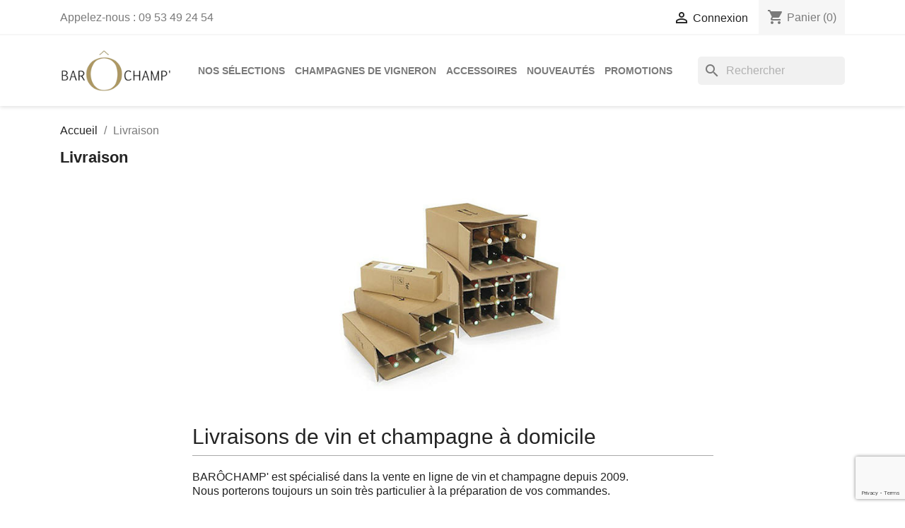

--- FILE ---
content_type: text/html; charset=utf-8
request_url: https://www.barochamp.fr/content/1-livraison
body_size: 8497
content:
<!doctype html>
<html lang="fr-FR">

  <head>
    
      
  <meta charset="utf-8">


  <meta http-equiv="x-ua-compatible" content="ie=edge">



  <title>Livraison</title>
  
    
  
  <meta name="description" content="Nos conditions générales de livraison">
  <meta name="keywords" content="conditions, livraison, délais, transport, colis">
      
      
  
  
    <script type="application/ld+json">
  {
    "@context": "https://schema.org",
    "@type": "Organization",
    "name" : "BAROCHAMP",
    "url" : "https://www.barochamp.fr/",
          "logo": {
        "@type": "ImageObject",
        "url":"https://www.barochamp.fr/img/logo-1656541726.jpg"
      }
      }
</script>

<script type="application/ld+json">
  {
    "@context": "https://schema.org",
    "@type": "WebPage",
    "isPartOf": {
      "@type": "WebSite",
      "url":  "https://www.barochamp.fr/",
      "name": "BAROCHAMP"
    },
    "name": "Livraison",
    "url":  "https://www.barochamp.fr/content/1-livraison"
  }
</script>


  <script type="application/ld+json">
    {
      "@context": "https://schema.org",
      "@type": "BreadcrumbList",
      "itemListElement": [
                  {
            "@type": "ListItem",
            "position": 1,
            "name": "Accueil",
            "item": "https://www.barochamp.fr/"
          },                  {
            "@type": "ListItem",
            "position": 2,
            "name": "Livraison",
            "item": "https://www.barochamp.fr/content/1-livraison"
          }              ]
    }
  </script>
  
  
  
  
  
    
  

  
    <meta property="og:title" content="Livraison" />
    <meta property="og:description" content="Nos conditions générales de livraison" />
    <meta property="og:url" content="https://www.barochamp.fr/content/1-livraison" />
    <meta property="og:site_name" content="BAROCHAMP" />
    <meta property="og:type" content="website" />    



  <meta name="viewport" content="width=device-width, initial-scale=1">



  <link rel="icon" type="image/vnd.microsoft.icon" href="https://www.barochamp.fr/img/favicon.jpg?1656613553">
  <link rel="shortcut icon" type="image/x-icon" href="https://www.barochamp.fr/img/favicon.jpg?1656613553">



    <link rel="stylesheet" href="https://www.barochamp.fr/themes/classic/assets/cache/theme-8f0d32273.css" type="text/css" media="all">




  

  <script type="text/javascript">
        var PAYPLUG_DOMAIN = "https:\/\/secure.payplug.com";
        var integratedPaymentError = "Paiement refus\u00e9, veuillez r\u00e9essayer.";
        var is_sandbox_mode = false;
        var module_name = "payplug";
        var payplug_ajax_url = "https:\/\/www.barochamp.fr\/module\/payplug\/ajax";
        var prestashop = {"cart":{"products":[],"totals":{"total":{"type":"total","label":"Total","amount":0,"value":"0,00\u00a0\u20ac"},"total_including_tax":{"type":"total","label":"Total TTC","amount":0,"value":"0,00\u00a0\u20ac"},"total_excluding_tax":{"type":"total","label":"Total HT :","amount":0,"value":"0,00\u00a0\u20ac"}},"subtotals":{"products":{"type":"products","label":"Sous-total","amount":0,"value":"0,00\u00a0\u20ac"},"discounts":null,"shipping":{"type":"shipping","label":"Livraison","amount":0,"value":""},"tax":{"type":"tax","label":"Taxes incluses","amount":0,"value":"0,00\u00a0\u20ac"}},"products_count":0,"summary_string":"0 articles","vouchers":{"allowed":1,"added":[]},"discounts":[],"minimalPurchase":0,"minimalPurchaseRequired":""},"currency":{"id":1,"name":"Euro","iso_code":"EUR","iso_code_num":"978","sign":"\u20ac"},"customer":{"lastname":null,"firstname":null,"email":null,"birthday":null,"newsletter":null,"newsletter_date_add":null,"optin":null,"website":null,"company":null,"siret":null,"ape":null,"is_logged":false,"gender":{"type":null,"name":null},"addresses":[]},"language":{"name":"Fran\u00e7ais (French)","iso_code":"fr","locale":"fr-FR","language_code":"fr-fr","is_rtl":"0","date_format_lite":"d\/m\/Y","date_format_full":"d\/m\/Y H:i:s","id":2},"page":{"title":"","canonical":null,"meta":{"title":"Livraison","description":"Nos conditions g\u00e9n\u00e9rales de livraison","keywords":"conditions, livraison, d\u00e9lais, transport, colis","robots":"index"},"page_name":"cms","body_classes":{"lang-fr":true,"lang-rtl":false,"country-FR":true,"currency-EUR":true,"layout-full-width":true,"page-cms":true,"tax-display-enabled":true,"cms-id-1":true},"admin_notifications":[]},"shop":{"name":"BAROCHAMP","logo":"https:\/\/www.barochamp.fr\/img\/logo-1656541726.jpg","stores_icon":"https:\/\/www.barochamp.fr\/img\/logo_stores.gif","favicon":"https:\/\/www.barochamp.fr\/img\/favicon.jpg"},"urls":{"base_url":"https:\/\/www.barochamp.fr\/","current_url":"https:\/\/www.barochamp.fr\/content\/1-livraison","shop_domain_url":"https:\/\/www.barochamp.fr","img_ps_url":"https:\/\/www.barochamp.fr\/img\/","img_cat_url":"https:\/\/www.barochamp.fr\/img\/c\/","img_lang_url":"https:\/\/www.barochamp.fr\/img\/l\/","img_prod_url":"https:\/\/www.barochamp.fr\/img\/p\/","img_manu_url":"https:\/\/www.barochamp.fr\/img\/m\/","img_sup_url":"https:\/\/www.barochamp.fr\/img\/su\/","img_ship_url":"https:\/\/www.barochamp.fr\/img\/s\/","img_store_url":"https:\/\/www.barochamp.fr\/img\/st\/","img_col_url":"https:\/\/www.barochamp.fr\/img\/co\/","img_url":"https:\/\/www.barochamp.fr\/themes\/classic\/assets\/img\/","css_url":"https:\/\/www.barochamp.fr\/themes\/classic\/assets\/css\/","js_url":"https:\/\/www.barochamp.fr\/themes\/classic\/assets\/js\/","pic_url":"https:\/\/www.barochamp.fr\/upload\/","pages":{"address":"https:\/\/www.barochamp.fr\/adresse","addresses":"https:\/\/www.barochamp.fr\/adresses","authentication":"https:\/\/www.barochamp.fr\/authentification","cart":"https:\/\/www.barochamp.fr\/panier","category":"https:\/\/www.barochamp.fr\/index.php?controller=category","cms":"https:\/\/www.barochamp.fr\/index.php?controller=cms","contact":"https:\/\/www.barochamp.fr\/contactez-nous","discount":"https:\/\/www.barochamp.fr\/bons-de-reduction","guest_tracking":"https:\/\/www.barochamp.fr\/suivi-commande-invite","history":"https:\/\/www.barochamp.fr\/historique-des-commandes","identity":"https:\/\/www.barochamp.fr\/identite","index":"https:\/\/www.barochamp.fr\/","my_account":"https:\/\/www.barochamp.fr\/mon-compte","order_confirmation":"https:\/\/www.barochamp.fr\/index.php?controller=order-confirmation","order_detail":"https:\/\/www.barochamp.fr\/index.php?controller=order-detail","order_follow":"https:\/\/www.barochamp.fr\/details-de-la-commande","order":"https:\/\/www.barochamp.fr\/commande","order_return":"https:\/\/www.barochamp.fr\/index.php?controller=order-return","order_slip":"https:\/\/www.barochamp.fr\/avoirs","pagenotfound":"https:\/\/www.barochamp.fr\/page-non-trouvee","password":"https:\/\/www.barochamp.fr\/mot-de-passe-oublie","pdf_invoice":"https:\/\/www.barochamp.fr\/index.php?controller=pdf-invoice","pdf_order_return":"https:\/\/www.barochamp.fr\/index.php?controller=pdf-order-return","pdf_order_slip":"https:\/\/www.barochamp.fr\/index.php?controller=pdf-order-slip","prices_drop":"https:\/\/www.barochamp.fr\/promotions","product":"https:\/\/www.barochamp.fr\/index.php?controller=product","search":"https:\/\/www.barochamp.fr\/recherche","sitemap":"https:\/\/www.barochamp.fr\/plan-du-site","stores":"https:\/\/www.barochamp.fr\/magasins","supplier":"https:\/\/www.barochamp.fr\/fournisseurs","register":"https:\/\/www.barochamp.fr\/authentification?create_account=1","order_login":"https:\/\/www.barochamp.fr\/commande?login=1"},"alternative_langs":[],"theme_assets":"\/themes\/classic\/assets\/","actions":{"logout":"https:\/\/www.barochamp.fr\/?mylogout="},"no_picture_image":{"bySize":{"small_default":{"url":"https:\/\/www.barochamp.fr\/img\/p\/fr-default-small_default.jpg","width":98,"height":98},"cart_default":{"url":"https:\/\/www.barochamp.fr\/img\/p\/fr-default-cart_default.jpg","width":125,"height":125},"home_default":{"url":"https:\/\/www.barochamp.fr\/img\/p\/fr-default-home_default.jpg","width":250,"height":250},"facebook_default":{"url":"https:\/\/www.barochamp.fr\/img\/p\/fr-default-facebook_default.jpg","width":600,"height":315},"medium_default":{"url":"https:\/\/www.barochamp.fr\/img\/p\/fr-default-medium_default.jpg","width":452,"height":452},"large_default":{"url":"https:\/\/www.barochamp.fr\/img\/p\/fr-default-large_default.jpg","width":800,"height":800}},"small":{"url":"https:\/\/www.barochamp.fr\/img\/p\/fr-default-small_default.jpg","width":98,"height":98},"medium":{"url":"https:\/\/www.barochamp.fr\/img\/p\/fr-default-facebook_default.jpg","width":600,"height":315},"large":{"url":"https:\/\/www.barochamp.fr\/img\/p\/fr-default-large_default.jpg","width":800,"height":800},"legend":""}},"configuration":{"display_taxes_label":true,"display_prices_tax_incl":true,"is_catalog":false,"show_prices":true,"opt_in":{"partner":false},"quantity_discount":{"type":"discount","label":"Remise sur prix unitaire"},"voucher_enabled":1,"return_enabled":1},"field_required":[],"breadcrumb":{"links":[{"title":"Accueil","url":"https:\/\/www.barochamp.fr\/"},{"title":"Livraison","url":"https:\/\/www.barochamp.fr\/content\/1-livraison"}],"count":2},"link":{"protocol_link":"https:\/\/","protocol_content":"https:\/\/"},"time":1769037495,"static_token":"4b6d2d16dc27cfee79b27578e32b5226","token":"8f1fdf164e81dcc0753a0426895e1f19","debug":false};
        var psemailsubscription_subscription = "https:\/\/www.barochamp.fr\/module\/ps_emailsubscription\/subscription";
        var psr_icon_color = "#000000";
      </script>



  <script async src="https://www.googletagmanager.com/gtag/js?id=UA-11815832-6"></script>
<script>
  window.dataLayer = window.dataLayer || [];
  function gtag(){dataLayer.push(arguments);}
  gtag('js', new Date());
  gtag(
    'config',
    'UA-11815832-6',
    {
      'debug_mode':false
                      }
  );
</script>




    
  </head>

  <body id="cms" class="lang-fr country-fr currency-eur layout-full-width page-cms tax-display-enabled cms-id-1">

    
      
    

    <main>
      
              

      <header id="header">
        
          
  <div class="header-banner">
    
  </div>



  <nav class="header-nav">
    <div class="container">
      <div class="row">
        <div class="hidden-sm-down">
          <div class="col-md-5 col-xs-12">
            <div id="_desktop_contact_link">
  <div id="contact-link">
                Appelez-nous : <span>09 53 49 24 54</span>
      </div>
</div>

          </div>
          <div class="col-md-7 right-nav">
              <div id="_desktop_user_info">
  <div class="user-info">
          <a
        href="https://www.barochamp.fr/mon-compte"
        title="Identifiez-vous"
        rel="nofollow"
      >
        <i class="material-icons">&#xE7FF;</i>
        <span class="hidden-sm-down">Connexion</span>
      </a>
      </div>
</div>
<div id="_desktop_cart">
  <div class="blockcart cart-preview inactive" data-refresh-url="//www.barochamp.fr/module/ps_shoppingcart/ajax">
    <div class="header">
              <i class="material-icons shopping-cart" aria-hidden="true">shopping_cart</i>
        <span class="hidden-sm-down">Panier</span>
        <span class="cart-products-count">(0)</span>
          </div>
  </div>
</div>

          </div>
        </div>
        <div class="hidden-md-up text-sm-center mobile">
          <div class="float-xs-left" id="menu-icon">
            <i class="material-icons d-inline">&#xE5D2;</i>
          </div>
          <div class="float-xs-right" id="_mobile_cart"></div>
          <div class="float-xs-right" id="_mobile_user_info"></div>
          <div class="top-logo" id="_mobile_logo"></div>
          <div class="clearfix"></div>
        </div>
      </div>
    </div>
  </nav>



  <div class="header-top">
    <div class="container">
       <div class="row">
        <div class="col-md-2 hidden-sm-down" id="_desktop_logo">
                                    
  <a href="https://www.barochamp.fr/">
    <img
      class="logo img-fluid"
      src="https://www.barochamp.fr/img/logo-1656541726.jpg"
      alt="BAROCHAMP"
      width="160"
      height="60">
  </a>

                              </div>
        <div class="header-top-right col-md-10 col-sm-12 position-static">
          <div id="search_widget" class="search-widgets" data-search-controller-url="//www.barochamp.fr/recherche">
  <form method="get" action="//www.barochamp.fr/recherche">
    <input type="hidden" name="controller" value="search">
    <i class="material-icons search" aria-hidden="true">search</i>
    <input type="text" name="s" value="" placeholder="Rechercher" aria-label="Rechercher">
    <i class="material-icons clear" aria-hidden="true">clear</i>
  </form>
</div>


<div class="menu js-top-menu position-static hidden-sm-down" id="_desktop_top_menu">
    
          <ul class="top-menu" id="top-menu" data-depth="0">
                    <li class="link" id="lnk-nos-selections">
                          <a
                class="dropdown-item"
                href="https://www.barochamp.fr/9-selection-vin-et-champagne-du-caviste" data-depth="0"
                              >
                                                Nos sélections
              </a>
                          </li>
                    <li class="link" id="lnk-champagnes-de-vigneron">
                          <a
                class="dropdown-item"
                href="https://www.barochamp.fr/5-champagne-de-vignerons" data-depth="0"
                              >
                                                Champagnes de vigneron
              </a>
                          </li>
                    <li class="link" id="lnk-accessoires">
                          <a
                class="dropdown-item"
                href="https://www.barochamp.fr/10-accessoires-champagne" data-depth="0"
                              >
                                                Accessoires
              </a>
                          </li>
                    <li class="link" id="lnk-nouveautes">
                          <a
                class="dropdown-item"
                href="https://www.barochamp.fr/nouveaux-produits" data-depth="0"
                              >
                                                Nouveautés
              </a>
                          </li>
                    <li class="link" id="lnk-promotions">
                          <a
                class="dropdown-item"
                href="https://www.barochamp.fr/promotions" data-depth="0"
                              >
                                                Promotions
              </a>
                          </li>
              </ul>
    
    <div class="clearfix"></div>
</div>

        </div>
      </div>
      <div id="mobile_top_menu_wrapper" class="row hidden-md-up" style="display:none;">
        <div class="js-top-menu mobile" id="_mobile_top_menu"></div>
        <div class="js-top-menu-bottom">
          <div id="_mobile_currency_selector"></div>
          <div id="_mobile_language_selector"></div>
          <div id="_mobile_contact_link"></div>
        </div>
      </div>
    </div>
  </div>
  

        
      </header>

      <section id="wrapper">
        
          
<aside id="notifications">
  <div class="container">
    
    
    
      </div>
</aside>
        

        
        <div class="container">
          
            <nav data-depth="2" class="breadcrumb hidden-sm-down">
  <ol>
    
              
          <li>
                          <a href="https://www.barochamp.fr/"><span>Accueil</span></a>
                      </li>
        
              
          <li>
                          <span>Livraison</span>
                      </li>
        
          
  </ol>
</nav>
          

          

          
  <div id="content-wrapper" class="js-content-wrapper">
    
    

  <section id="main">

    
      
        <header class="page-header">
          <h1>
  Livraison
</h1>
        </header>
      
    

    
  <section id="content" class="page-content page-cms page-cms-1">
  
                <div id="banner-cms">
            <img src="https://www.barochamp.fr//img/cms/1.jpg" alt="Livraison" title="Livraison" /> 
        </div>
      

    
      <h1>Livraisons de vin et champagne à domicile</h1>
<p>BARÔCHAMP' est spécialisé dans la vente en ligne de vin et champagne depuis 2009. <br />Nous porterons toujours un soin très particulier à la préparation de vos commandes.</p>
<p></p>
<h2>L'emballage de votre commande</h2>
<p>Suite à votre commande sur BARÔCHAMP', nous mettons tout en œuvre pour assurer une livraison rapide dans les meilleures conditions.</p>
<p>Pour garantir une qualité optimale à nos clients, nos <strong>vins et champagnes sont livrés de la cave au consommateur</strong> et comme nous proposons de nombreux vignerons, les bouteilles peuvent être expédiées de différentes manières : </p>
<p>Pour les commandes habituelles, les bouteilles sont expédiées dans des cartons spécialement conçus pour l'expédition de vin ou champagne. Ces cartons sont renforcés, dits "à triple cannelure", et contiennent des calages permettant de séparer chacune des bouteilles pour éviter les chocs et limiter les écarts de température.</p>
<p>Les colis de 6 bouteilles étant plus facile à manipuler et à stocker, nous privilégions ce type d'envois.</p>
<p>Pour les commandes plus importantes, nécessitant une 1/2 palette ou à la palette, les cartons de 6 bouteilles sont soigneusement alignés et filmés pour garantir un transport sans heurt.</p>
<p></p>
<h2>Le transport de votre colis</h2>
<p>Dès réception du paiement, les commandes sont traitées le jour même par BARÔCHAMP' et nos vignerons expédient généralement sous 24/48h. Les expéditions ont lieu du lundi au vendredi (hors jours fériés).</p>
<p>Le mode d'expédition standard est le transporteur désigné par le vigneron. </p>
<p>Dans certains cas, vous pourrez sélectionner une livraison Colissimo suivi, remis sans signature. Si vous souhaitez une remise avec signature, un coût supplémentaire s'applique, merci de nous contacter. Dans la mesure du possible, nous vous fournirons un lien qui vous permettra de suivre en ligne la livraison de votre colis.</p>
<p>Les frais d'expédition comprennent l'emballage, la manutention et les frais postaux. Ils varient en fonction du prix et du poids de votre commande. Nous vous conseillons de regrouper vos achats en une unique commande. En effet, dans certains cas, nous ne pouvons pas grouper deux vignerons et vous devrez vous acquitter des frais de port pour chacune des expéditions. </p>
<p></p>
<h2>Livraison garantie sans casse !</h2>
<p>Vérifiez toujours votre colis à l'arrivée. <br />Bien que vous disposez d'un délai de 48 heures pour faire d'éventuelles réserves auprès du transporteur en cas de manquant ou de dégradation, il est toujours préférables de faire constater la casse au livreur et d'ajouter une réserve sur le bon de livraison.</p>
<p>En cas de casse par le transporteur, BARÔCHAMP' s'engage à vous expédier dans les 48 heures un nouveau colis.</p>
<p>Les délais de livraison peuvent varier en fonction du pays de destination de 24 heures à 5 jours.</p>
<p></p>
<h2>Livraison en France métropolitaine : </h2>
<p><strong>Pour le champagne, les prix varient</strong> en fonction des vignerons et de leurs transporteurs. <br />Ils sont clairement indiqués dans le panier et dans le récapitulatif de commande avant achat.</p>
<p>Chaque vigneron expédie ses propres champagnes. <strong>Les frais de port se cumulent si vous commandez les vins de différents vignerons</strong> ou un mix accessoires / champagne.</p>
<p><strong>Colissimo Suivi :</strong> cette livraison exécutée par La Poste est parfaite pour une expédition à domicile. Les livraisons ont lieu en 48h, du lundi au samedi. En cas d’absence, votre facteur vous laissera un avis de passage et vous pourrez retirer votre colis à votre bureau de Poste habituel.</p>
<p>Veuillez noter que <strong>ces prix n'incluent pas la Corse</strong>. Les transporteurs pratiquent des prix exorbitants pour l'île de beauté. Si vous souhaitez expédier malgré tout vers la Corse, merci de nous contacter au préalable pour que nous puissions vous faire un devis.</p>
    

    
      
    

    
      
    

  </section>


    
      <footer class="page-footer">
        
          <!-- Footer content -->
        
      </footer>
    

  </section>


    
  </div>


          
        </div>
        
      </section>

      <footer id="footer" class="js-footer">
        
          <div class="container">
  <div class="row">
    
      <div class="block_newsletter col-lg-8 col-md-12 col-sm-12" id="blockEmailSubscription_displayFooterBefore">
  <div class="row">
    <p id="block-newsletter-label" class="col-md-5 col-xs-12">Recevez nos offres spéciales</p>
    <div class="col-md-7 col-xs-12">
      <form action="https://www.barochamp.fr/content/1-livraison#blockEmailSubscription_displayFooterBefore" method="post">
        <div class="row">
          <div class="col-xs-12">
            <input
              class="btn btn-primary float-xs-right hidden-xs-down"
              name="submitNewsletter"
              type="submit"
              value="S’abonner"
            >
            <input
              class="btn btn-primary float-xs-right hidden-sm-up"
              name="submitNewsletter"
              type="submit"
              value="ok"
            >
            <div class="input-wrapper">
              <input
                name="email"
                type="email"
                value=""
                placeholder="Votre adresse e-mail"
                aria-labelledby="block-newsletter-label"
                required
              >
            </div>
            <input type="hidden" name="blockHookName" value="displayFooterBefore" />
            <input type="hidden" name="action" value="0">
            <div class="clearfix"></div>
          </div>
          <div class="col-xs-12">
                              <p>Vous pouvez vous désinscrire à tout moment. Vous trouverez pour cela nos informations de contact dans les conditions d&#039;utilisation du site.</p>
                                          <div class="col-xs-12 pull-right">
            <input type="hidden" id="captcha-box-newsletter" name="g-recaptcha-response"/>
        <script src="https://www.google.com/recaptcha/api.js?render=6LemTkchAAAAAMnsNlR5UZxvt-bXTWsjj_qMR03z"></script>
        <script>
            grecaptcha.ready(function () {
                grecaptcha.execute('6LemTkchAAAAAMnsNlR5UZxvt-bXTWsjj_qMR03z', {action: 'contact'}).then(function (token) {
                    var recaptchaResponse = document.getElementById('captcha-box-newsletter');
                    recaptchaResponse.value = token;
                    });
                });
        </script>
    </div>

                              
                        </div>
        </div>
      </form>
    </div>
  </div>
</div>
<div class="blockreassurance col-sm-12">
                <div class="row">
                                                                                                                    <div class="col-md-4 offset-md-0 col-sm-6 offset-sm-0 col-xs-12"
             style="cursor:pointer;" onclick="window.open('https://xk4ziatkng.preview.infomaniak.website/page/5-paiement-securise')">
            <div class="block-icon">
                                                          <img class="svg invisible" src="/modules/blockreassurance/views/img//reassurance/pack2/creditcard.svg">
                                                </div>
            <div class="block-title" style="color:#000000">Paiement 100% sécurisé</div>
            <p style="color:#000000;">Payez en CB via Payplug</p>
        </div>
                                                                                                                          <div class="col-md-4 offset-md-0 col-sm-6 offset-sm-0 col-xs-12"
             style="cursor:pointer;" onclick="window.open('https://www.barochamp.fr/content/1-livraison')">
            <div class="block-icon">
                                                          <img class="svg invisible" src="/modules/blockreassurance/views/img/reassurance/pack2/carrier.svg">
                                                </div>
            <div class="block-title" style="color:#000000">Livraison directe grossiste / vigneron</div>
            <p style="color:#000000;">Top qualité assurée</p>
        </div>
                                                                                                                                                                          <div class="col-md-4 offset-md-0 col-sm-4 offset-sm-0 col-xs-12"
            >
            <div class="block-icon">
                                                          <img class="svg invisible" src="/modules/blockreassurance/views/img//reassurance/pack2/hotline.svg">
                                                </div>
            <div class="block-title" style="color:#000000">Besoin d&#039;un conseil ?</div>
            <p style="color:#000000;">Appelez-nous au 09 53 49 24 54</p>
        </div>
              </div>
</div>

    
  </div>
</div>
<div class="footer-container">
  <div class="container">
    <div class="row">
      
        <div id="block_myaccount_infos" class="col-md-3 links wrapper">
  <p class="h3 myaccount-title hidden-sm-down">
    <a class="text-uppercase" href="https://www.barochamp.fr/mon-compte" rel="nofollow">
      Votre compte
    </a>
  </p>
  <div class="title clearfix hidden-md-up" data-target="#footer_account_list" data-toggle="collapse">
    <span class="h3">Votre compte</span>
    <span class="float-xs-right">
      <span class="navbar-toggler collapse-icons">
        <i class="material-icons add">&#xE313;</i>
        <i class="material-icons remove">&#xE316;</i>
      </span>
    </span>
  </div>
  <ul class="account-list collapse" id="footer_account_list">
            <li>
          <a href="https://www.barochamp.fr/identite" title="Informations personnelles" rel="nofollow">
            Informations personnelles
          </a>
        </li>
            <li>
          <a href="https://www.barochamp.fr/details-de-la-commande" title="Retours produit" rel="nofollow">
            Retours produit
          </a>
        </li>
            <li>
          <a href="https://www.barochamp.fr/historique-des-commandes" title="Commandes" rel="nofollow">
            Commandes
          </a>
        </li>
            <li>
          <a href="https://www.barochamp.fr/avoirs" title="Avoirs" rel="nofollow">
            Avoirs
          </a>
        </li>
            <li>
          <a href="https://www.barochamp.fr/adresses" title="Adresses" rel="nofollow">
            Adresses
          </a>
        </li>
            <li>
          <a href="https://www.barochamp.fr/bons-de-reduction" title="Bons de réduction" rel="nofollow">
            Bons de réduction
          </a>
        </li>
        <li>
  <a href="//www.barochamp.fr/module/ps_emailalerts/account" title="Mes alertes">
    Mes alertes
  </a>
</li>

	</ul>
</div>
<div class="col-md-6 links">
  <div class="row">
      <div class="col-md-6 wrapper">
      <p class="h3 hidden-sm-down">Infos légales</p>
      <div class="title clearfix hidden-md-up" data-target="#footer_sub_menu_1" data-toggle="collapse">
        <span class="h3">Infos légales</span>
        <span class="float-xs-right">
          <span class="navbar-toggler collapse-icons">
            <i class="material-icons add">&#xE313;</i>
            <i class="material-icons remove">&#xE316;</i>
          </span>
        </span>
      </div>
      <ul id="footer_sub_menu_1" class="collapse">
                  <li>
            <a
                id="link-cms-page-4-1"
                class="cms-page-link"
                href="https://www.barochamp.fr/content/4-qui-sommes-nous-"
                title="Apprenez-en d&#039;avantage sur nous"
                            >
              Qui sommes-nous ?
            </a>
          </li>
                  <li>
            <a
                id="link-cms-page-5-1"
                class="cms-page-link"
                href="https://www.barochamp.fr/content/5-paiement-securise"
                title="Notre offre de paiement sécurisé"
                            >
              Paiement sécurisé
            </a>
          </li>
                  <li>
            <a
                id="link-cms-page-1-1"
                class="cms-page-link"
                href="https://www.barochamp.fr/content/1-livraison"
                title="Nos conditions générales de livraison"
                            >
              Livraison
            </a>
          </li>
                  <li>
            <a
                id="link-cms-page-3-1"
                class="cms-page-link"
                href="https://www.barochamp.fr/content/3-conditions-generales-ventes"
                title="Nos conditions générales de ventes"
                            >
              Conditions Générales de Ventes (CGV)
            </a>
          </li>
                  <li>
            <a
                id="link-cms-page-2-1"
                class="cms-page-link"
                href="https://www.barochamp.fr/content/2-mentions-legales"
                title="Mentions légales"
                            >
              Mentions légales
            </a>
          </li>
                  <li>
            <a
                id="link-cms-page-37-1"
                class="cms-page-link"
                href="https://www.barochamp.fr/content/37-charte-de-protection-des-donnees-personnelles"
                title="Cette charte vous assure de la confidentialité de vos données personnelles sur Barôchamp&#039;"
                            >
              Charte de protection des données personnelles
            </a>
          </li>
                  <li>
            <a
                id="link-cms-page-3-1"
                class="cms-page-link"
                href="https://www.barochamp.fr/content/3-conditions-generales-ventes"
                title="Nos conditions générales de ventes"
                            >
              Conditions Générales de Ventes (CGV)
            </a>
          </li>
                  <li>
            <a
                id="link-static-page-contact-1"
                class="cms-page-link"
                href="https://www.barochamp.fr/contactez-nous"
                title="Utilisez notre formulaire pour nous contacter"
                            >
              Contactez-nous
            </a>
          </li>
              </ul>
    </div>
      <div class="col-md-6 wrapper">
      <p class="h3 hidden-sm-down">Blog</p>
      <div class="title clearfix hidden-md-up" data-target="#footer_sub_menu_2" data-toggle="collapse">
        <span class="h3">Blog</span>
        <span class="float-xs-right">
          <span class="navbar-toggler collapse-icons">
            <i class="material-icons add">&#xE313;</i>
            <i class="material-icons remove">&#xE316;</i>
          </span>
        </span>
      </div>
      <ul id="footer_sub_menu_2" class="collapse">
                  <li>
            <a
                id="link-custom-page-appellations-et-vignobles-de-france-2"
                class="custom-page-link"
                href="https://www.barochamp.fr/content/category/13-appellations-et-vignobles-de-france"
                title=""
                            >
              Appellations et vignobles de France
            </a>
          </li>
                  <li>
            <a
                id="link-custom-page-cocktails-et-recettes-de-cuisine-avec-du-vin-2"
                class="custom-page-link"
                href="https://www.barochamp.fr/content/category/6-cocktails-recettes-cuisine-vin-champagne"
                title=""
                            >
              Cocktails et recettes de cuisine avec du vin
            </a>
          </li>
                  <li>
            <a
                id="link-custom-page-oenologie-2"
                class="custom-page-link"
                href="https://www.barochamp.fr/content/category/15-oenologie"
                title=""
                            >
              Oenologie
            </a>
          </li>
                  <li>
            <a
                id="link-custom-page-sommellerie-2"
                class="custom-page-link"
                href="https://www.barochamp.fr/content/category/20-sommellerie"
                title=""
                            >
              Sommellerie
            </a>
          </li>
                  <li>
            <a
                id="link-custom-page-trucs-et-astuces-du-vin-2"
                class="custom-page-link"
                href="https://www.barochamp.fr/content/category/12-trucs-astuces-vin"
                title=""
                            >
              Trucs et astuces du vin
            </a>
          </li>
                  <li>
            <a
                id="link-custom-page-vignoble-champenois-2"
                class="custom-page-link"
                href="https://www.barochamp.fr/content/category/4-vignoble-champagne"
                title=""
                            >
              Vignoble champenois
            </a>
          </li>
              </ul>
    </div>
    </div>
</div>

<div class="block-contact col-md-3 links wrapper">
  <div class="title clearfix hidden-md-up" data-target="#contact-infos" data-toggle="collapse">
    <span class="h3">Informations</span>
    <span class="float-xs-right">
      <span class="navbar-toggler collapse-icons">
        <i class="material-icons add">keyboard_arrow_down</i>
        <i class="material-icons remove">keyboard_arrow_up</i>
      </span>
    </span>
  </div>

  <p class="h4 text-uppercase block-contact-title hidden-sm-down">Informations</p>
  <div id="contact-infos" class="collapse">
    BAROCHAMP<br />35 chemin des combes<br />01190 Chevroux<br />France
          <br>
            Appelez-nous : <span>09 53 49 24 54</span>
                  <br>
        Envoyez-nous un e-mail :
        <script type="text/javascript">document.write(unescape('%3c%61%20%68%72%65%66%3d%22%6d%61%69%6c%74%6f%3a%63%6f%6e%74%61%63%74%40%62%61%72%6f%63%68%61%6d%70%2e%66%72%22%20%3e%63%6f%6e%74%61%63%74%40%62%61%72%6f%63%68%61%6d%70%2e%66%72%3c%2f%61%3e'))</script>
      </div>
</div>

  <div class="block-social col-lg-4 col-md-12 col-sm-12">
    <ul>
          </ul>
  </div>


      
    </div>
    <div class="row">
      
        
      
    </div>
    <div class="row">
      <div class="col-md-12">
        <p class="text-sm-center">
          
              © 2026 - Boutique par Nouick Consulting
          
        </p>
      </div>
    </div>
  </div>
</div>
        
      </footer>

    </main>

    
        <script type="text/javascript" src="https://www.barochamp.fr/themes/classic/assets/cache/bottom-65317b272.js" ></script>


    

    
      
    
  </body>

</html>

--- FILE ---
content_type: text/html; charset=utf-8
request_url: https://www.google.com/recaptcha/api2/anchor?ar=1&k=6LemTkchAAAAAMnsNlR5UZxvt-bXTWsjj_qMR03z&co=aHR0cHM6Ly93d3cuYmFyb2NoYW1wLmZyOjQ0Mw..&hl=en&v=PoyoqOPhxBO7pBk68S4YbpHZ&size=invisible&anchor-ms=20000&execute-ms=30000&cb=8hqzbxub0xr3
body_size: 48591
content:
<!DOCTYPE HTML><html dir="ltr" lang="en"><head><meta http-equiv="Content-Type" content="text/html; charset=UTF-8">
<meta http-equiv="X-UA-Compatible" content="IE=edge">
<title>reCAPTCHA</title>
<style type="text/css">
/* cyrillic-ext */
@font-face {
  font-family: 'Roboto';
  font-style: normal;
  font-weight: 400;
  font-stretch: 100%;
  src: url(//fonts.gstatic.com/s/roboto/v48/KFO7CnqEu92Fr1ME7kSn66aGLdTylUAMa3GUBHMdazTgWw.woff2) format('woff2');
  unicode-range: U+0460-052F, U+1C80-1C8A, U+20B4, U+2DE0-2DFF, U+A640-A69F, U+FE2E-FE2F;
}
/* cyrillic */
@font-face {
  font-family: 'Roboto';
  font-style: normal;
  font-weight: 400;
  font-stretch: 100%;
  src: url(//fonts.gstatic.com/s/roboto/v48/KFO7CnqEu92Fr1ME7kSn66aGLdTylUAMa3iUBHMdazTgWw.woff2) format('woff2');
  unicode-range: U+0301, U+0400-045F, U+0490-0491, U+04B0-04B1, U+2116;
}
/* greek-ext */
@font-face {
  font-family: 'Roboto';
  font-style: normal;
  font-weight: 400;
  font-stretch: 100%;
  src: url(//fonts.gstatic.com/s/roboto/v48/KFO7CnqEu92Fr1ME7kSn66aGLdTylUAMa3CUBHMdazTgWw.woff2) format('woff2');
  unicode-range: U+1F00-1FFF;
}
/* greek */
@font-face {
  font-family: 'Roboto';
  font-style: normal;
  font-weight: 400;
  font-stretch: 100%;
  src: url(//fonts.gstatic.com/s/roboto/v48/KFO7CnqEu92Fr1ME7kSn66aGLdTylUAMa3-UBHMdazTgWw.woff2) format('woff2');
  unicode-range: U+0370-0377, U+037A-037F, U+0384-038A, U+038C, U+038E-03A1, U+03A3-03FF;
}
/* math */
@font-face {
  font-family: 'Roboto';
  font-style: normal;
  font-weight: 400;
  font-stretch: 100%;
  src: url(//fonts.gstatic.com/s/roboto/v48/KFO7CnqEu92Fr1ME7kSn66aGLdTylUAMawCUBHMdazTgWw.woff2) format('woff2');
  unicode-range: U+0302-0303, U+0305, U+0307-0308, U+0310, U+0312, U+0315, U+031A, U+0326-0327, U+032C, U+032F-0330, U+0332-0333, U+0338, U+033A, U+0346, U+034D, U+0391-03A1, U+03A3-03A9, U+03B1-03C9, U+03D1, U+03D5-03D6, U+03F0-03F1, U+03F4-03F5, U+2016-2017, U+2034-2038, U+203C, U+2040, U+2043, U+2047, U+2050, U+2057, U+205F, U+2070-2071, U+2074-208E, U+2090-209C, U+20D0-20DC, U+20E1, U+20E5-20EF, U+2100-2112, U+2114-2115, U+2117-2121, U+2123-214F, U+2190, U+2192, U+2194-21AE, U+21B0-21E5, U+21F1-21F2, U+21F4-2211, U+2213-2214, U+2216-22FF, U+2308-230B, U+2310, U+2319, U+231C-2321, U+2336-237A, U+237C, U+2395, U+239B-23B7, U+23D0, U+23DC-23E1, U+2474-2475, U+25AF, U+25B3, U+25B7, U+25BD, U+25C1, U+25CA, U+25CC, U+25FB, U+266D-266F, U+27C0-27FF, U+2900-2AFF, U+2B0E-2B11, U+2B30-2B4C, U+2BFE, U+3030, U+FF5B, U+FF5D, U+1D400-1D7FF, U+1EE00-1EEFF;
}
/* symbols */
@font-face {
  font-family: 'Roboto';
  font-style: normal;
  font-weight: 400;
  font-stretch: 100%;
  src: url(//fonts.gstatic.com/s/roboto/v48/KFO7CnqEu92Fr1ME7kSn66aGLdTylUAMaxKUBHMdazTgWw.woff2) format('woff2');
  unicode-range: U+0001-000C, U+000E-001F, U+007F-009F, U+20DD-20E0, U+20E2-20E4, U+2150-218F, U+2190, U+2192, U+2194-2199, U+21AF, U+21E6-21F0, U+21F3, U+2218-2219, U+2299, U+22C4-22C6, U+2300-243F, U+2440-244A, U+2460-24FF, U+25A0-27BF, U+2800-28FF, U+2921-2922, U+2981, U+29BF, U+29EB, U+2B00-2BFF, U+4DC0-4DFF, U+FFF9-FFFB, U+10140-1018E, U+10190-1019C, U+101A0, U+101D0-101FD, U+102E0-102FB, U+10E60-10E7E, U+1D2C0-1D2D3, U+1D2E0-1D37F, U+1F000-1F0FF, U+1F100-1F1AD, U+1F1E6-1F1FF, U+1F30D-1F30F, U+1F315, U+1F31C, U+1F31E, U+1F320-1F32C, U+1F336, U+1F378, U+1F37D, U+1F382, U+1F393-1F39F, U+1F3A7-1F3A8, U+1F3AC-1F3AF, U+1F3C2, U+1F3C4-1F3C6, U+1F3CA-1F3CE, U+1F3D4-1F3E0, U+1F3ED, U+1F3F1-1F3F3, U+1F3F5-1F3F7, U+1F408, U+1F415, U+1F41F, U+1F426, U+1F43F, U+1F441-1F442, U+1F444, U+1F446-1F449, U+1F44C-1F44E, U+1F453, U+1F46A, U+1F47D, U+1F4A3, U+1F4B0, U+1F4B3, U+1F4B9, U+1F4BB, U+1F4BF, U+1F4C8-1F4CB, U+1F4D6, U+1F4DA, U+1F4DF, U+1F4E3-1F4E6, U+1F4EA-1F4ED, U+1F4F7, U+1F4F9-1F4FB, U+1F4FD-1F4FE, U+1F503, U+1F507-1F50B, U+1F50D, U+1F512-1F513, U+1F53E-1F54A, U+1F54F-1F5FA, U+1F610, U+1F650-1F67F, U+1F687, U+1F68D, U+1F691, U+1F694, U+1F698, U+1F6AD, U+1F6B2, U+1F6B9-1F6BA, U+1F6BC, U+1F6C6-1F6CF, U+1F6D3-1F6D7, U+1F6E0-1F6EA, U+1F6F0-1F6F3, U+1F6F7-1F6FC, U+1F700-1F7FF, U+1F800-1F80B, U+1F810-1F847, U+1F850-1F859, U+1F860-1F887, U+1F890-1F8AD, U+1F8B0-1F8BB, U+1F8C0-1F8C1, U+1F900-1F90B, U+1F93B, U+1F946, U+1F984, U+1F996, U+1F9E9, U+1FA00-1FA6F, U+1FA70-1FA7C, U+1FA80-1FA89, U+1FA8F-1FAC6, U+1FACE-1FADC, U+1FADF-1FAE9, U+1FAF0-1FAF8, U+1FB00-1FBFF;
}
/* vietnamese */
@font-face {
  font-family: 'Roboto';
  font-style: normal;
  font-weight: 400;
  font-stretch: 100%;
  src: url(//fonts.gstatic.com/s/roboto/v48/KFO7CnqEu92Fr1ME7kSn66aGLdTylUAMa3OUBHMdazTgWw.woff2) format('woff2');
  unicode-range: U+0102-0103, U+0110-0111, U+0128-0129, U+0168-0169, U+01A0-01A1, U+01AF-01B0, U+0300-0301, U+0303-0304, U+0308-0309, U+0323, U+0329, U+1EA0-1EF9, U+20AB;
}
/* latin-ext */
@font-face {
  font-family: 'Roboto';
  font-style: normal;
  font-weight: 400;
  font-stretch: 100%;
  src: url(//fonts.gstatic.com/s/roboto/v48/KFO7CnqEu92Fr1ME7kSn66aGLdTylUAMa3KUBHMdazTgWw.woff2) format('woff2');
  unicode-range: U+0100-02BA, U+02BD-02C5, U+02C7-02CC, U+02CE-02D7, U+02DD-02FF, U+0304, U+0308, U+0329, U+1D00-1DBF, U+1E00-1E9F, U+1EF2-1EFF, U+2020, U+20A0-20AB, U+20AD-20C0, U+2113, U+2C60-2C7F, U+A720-A7FF;
}
/* latin */
@font-face {
  font-family: 'Roboto';
  font-style: normal;
  font-weight: 400;
  font-stretch: 100%;
  src: url(//fonts.gstatic.com/s/roboto/v48/KFO7CnqEu92Fr1ME7kSn66aGLdTylUAMa3yUBHMdazQ.woff2) format('woff2');
  unicode-range: U+0000-00FF, U+0131, U+0152-0153, U+02BB-02BC, U+02C6, U+02DA, U+02DC, U+0304, U+0308, U+0329, U+2000-206F, U+20AC, U+2122, U+2191, U+2193, U+2212, U+2215, U+FEFF, U+FFFD;
}
/* cyrillic-ext */
@font-face {
  font-family: 'Roboto';
  font-style: normal;
  font-weight: 500;
  font-stretch: 100%;
  src: url(//fonts.gstatic.com/s/roboto/v48/KFO7CnqEu92Fr1ME7kSn66aGLdTylUAMa3GUBHMdazTgWw.woff2) format('woff2');
  unicode-range: U+0460-052F, U+1C80-1C8A, U+20B4, U+2DE0-2DFF, U+A640-A69F, U+FE2E-FE2F;
}
/* cyrillic */
@font-face {
  font-family: 'Roboto';
  font-style: normal;
  font-weight: 500;
  font-stretch: 100%;
  src: url(//fonts.gstatic.com/s/roboto/v48/KFO7CnqEu92Fr1ME7kSn66aGLdTylUAMa3iUBHMdazTgWw.woff2) format('woff2');
  unicode-range: U+0301, U+0400-045F, U+0490-0491, U+04B0-04B1, U+2116;
}
/* greek-ext */
@font-face {
  font-family: 'Roboto';
  font-style: normal;
  font-weight: 500;
  font-stretch: 100%;
  src: url(//fonts.gstatic.com/s/roboto/v48/KFO7CnqEu92Fr1ME7kSn66aGLdTylUAMa3CUBHMdazTgWw.woff2) format('woff2');
  unicode-range: U+1F00-1FFF;
}
/* greek */
@font-face {
  font-family: 'Roboto';
  font-style: normal;
  font-weight: 500;
  font-stretch: 100%;
  src: url(//fonts.gstatic.com/s/roboto/v48/KFO7CnqEu92Fr1ME7kSn66aGLdTylUAMa3-UBHMdazTgWw.woff2) format('woff2');
  unicode-range: U+0370-0377, U+037A-037F, U+0384-038A, U+038C, U+038E-03A1, U+03A3-03FF;
}
/* math */
@font-face {
  font-family: 'Roboto';
  font-style: normal;
  font-weight: 500;
  font-stretch: 100%;
  src: url(//fonts.gstatic.com/s/roboto/v48/KFO7CnqEu92Fr1ME7kSn66aGLdTylUAMawCUBHMdazTgWw.woff2) format('woff2');
  unicode-range: U+0302-0303, U+0305, U+0307-0308, U+0310, U+0312, U+0315, U+031A, U+0326-0327, U+032C, U+032F-0330, U+0332-0333, U+0338, U+033A, U+0346, U+034D, U+0391-03A1, U+03A3-03A9, U+03B1-03C9, U+03D1, U+03D5-03D6, U+03F0-03F1, U+03F4-03F5, U+2016-2017, U+2034-2038, U+203C, U+2040, U+2043, U+2047, U+2050, U+2057, U+205F, U+2070-2071, U+2074-208E, U+2090-209C, U+20D0-20DC, U+20E1, U+20E5-20EF, U+2100-2112, U+2114-2115, U+2117-2121, U+2123-214F, U+2190, U+2192, U+2194-21AE, U+21B0-21E5, U+21F1-21F2, U+21F4-2211, U+2213-2214, U+2216-22FF, U+2308-230B, U+2310, U+2319, U+231C-2321, U+2336-237A, U+237C, U+2395, U+239B-23B7, U+23D0, U+23DC-23E1, U+2474-2475, U+25AF, U+25B3, U+25B7, U+25BD, U+25C1, U+25CA, U+25CC, U+25FB, U+266D-266F, U+27C0-27FF, U+2900-2AFF, U+2B0E-2B11, U+2B30-2B4C, U+2BFE, U+3030, U+FF5B, U+FF5D, U+1D400-1D7FF, U+1EE00-1EEFF;
}
/* symbols */
@font-face {
  font-family: 'Roboto';
  font-style: normal;
  font-weight: 500;
  font-stretch: 100%;
  src: url(//fonts.gstatic.com/s/roboto/v48/KFO7CnqEu92Fr1ME7kSn66aGLdTylUAMaxKUBHMdazTgWw.woff2) format('woff2');
  unicode-range: U+0001-000C, U+000E-001F, U+007F-009F, U+20DD-20E0, U+20E2-20E4, U+2150-218F, U+2190, U+2192, U+2194-2199, U+21AF, U+21E6-21F0, U+21F3, U+2218-2219, U+2299, U+22C4-22C6, U+2300-243F, U+2440-244A, U+2460-24FF, U+25A0-27BF, U+2800-28FF, U+2921-2922, U+2981, U+29BF, U+29EB, U+2B00-2BFF, U+4DC0-4DFF, U+FFF9-FFFB, U+10140-1018E, U+10190-1019C, U+101A0, U+101D0-101FD, U+102E0-102FB, U+10E60-10E7E, U+1D2C0-1D2D3, U+1D2E0-1D37F, U+1F000-1F0FF, U+1F100-1F1AD, U+1F1E6-1F1FF, U+1F30D-1F30F, U+1F315, U+1F31C, U+1F31E, U+1F320-1F32C, U+1F336, U+1F378, U+1F37D, U+1F382, U+1F393-1F39F, U+1F3A7-1F3A8, U+1F3AC-1F3AF, U+1F3C2, U+1F3C4-1F3C6, U+1F3CA-1F3CE, U+1F3D4-1F3E0, U+1F3ED, U+1F3F1-1F3F3, U+1F3F5-1F3F7, U+1F408, U+1F415, U+1F41F, U+1F426, U+1F43F, U+1F441-1F442, U+1F444, U+1F446-1F449, U+1F44C-1F44E, U+1F453, U+1F46A, U+1F47D, U+1F4A3, U+1F4B0, U+1F4B3, U+1F4B9, U+1F4BB, U+1F4BF, U+1F4C8-1F4CB, U+1F4D6, U+1F4DA, U+1F4DF, U+1F4E3-1F4E6, U+1F4EA-1F4ED, U+1F4F7, U+1F4F9-1F4FB, U+1F4FD-1F4FE, U+1F503, U+1F507-1F50B, U+1F50D, U+1F512-1F513, U+1F53E-1F54A, U+1F54F-1F5FA, U+1F610, U+1F650-1F67F, U+1F687, U+1F68D, U+1F691, U+1F694, U+1F698, U+1F6AD, U+1F6B2, U+1F6B9-1F6BA, U+1F6BC, U+1F6C6-1F6CF, U+1F6D3-1F6D7, U+1F6E0-1F6EA, U+1F6F0-1F6F3, U+1F6F7-1F6FC, U+1F700-1F7FF, U+1F800-1F80B, U+1F810-1F847, U+1F850-1F859, U+1F860-1F887, U+1F890-1F8AD, U+1F8B0-1F8BB, U+1F8C0-1F8C1, U+1F900-1F90B, U+1F93B, U+1F946, U+1F984, U+1F996, U+1F9E9, U+1FA00-1FA6F, U+1FA70-1FA7C, U+1FA80-1FA89, U+1FA8F-1FAC6, U+1FACE-1FADC, U+1FADF-1FAE9, U+1FAF0-1FAF8, U+1FB00-1FBFF;
}
/* vietnamese */
@font-face {
  font-family: 'Roboto';
  font-style: normal;
  font-weight: 500;
  font-stretch: 100%;
  src: url(//fonts.gstatic.com/s/roboto/v48/KFO7CnqEu92Fr1ME7kSn66aGLdTylUAMa3OUBHMdazTgWw.woff2) format('woff2');
  unicode-range: U+0102-0103, U+0110-0111, U+0128-0129, U+0168-0169, U+01A0-01A1, U+01AF-01B0, U+0300-0301, U+0303-0304, U+0308-0309, U+0323, U+0329, U+1EA0-1EF9, U+20AB;
}
/* latin-ext */
@font-face {
  font-family: 'Roboto';
  font-style: normal;
  font-weight: 500;
  font-stretch: 100%;
  src: url(//fonts.gstatic.com/s/roboto/v48/KFO7CnqEu92Fr1ME7kSn66aGLdTylUAMa3KUBHMdazTgWw.woff2) format('woff2');
  unicode-range: U+0100-02BA, U+02BD-02C5, U+02C7-02CC, U+02CE-02D7, U+02DD-02FF, U+0304, U+0308, U+0329, U+1D00-1DBF, U+1E00-1E9F, U+1EF2-1EFF, U+2020, U+20A0-20AB, U+20AD-20C0, U+2113, U+2C60-2C7F, U+A720-A7FF;
}
/* latin */
@font-face {
  font-family: 'Roboto';
  font-style: normal;
  font-weight: 500;
  font-stretch: 100%;
  src: url(//fonts.gstatic.com/s/roboto/v48/KFO7CnqEu92Fr1ME7kSn66aGLdTylUAMa3yUBHMdazQ.woff2) format('woff2');
  unicode-range: U+0000-00FF, U+0131, U+0152-0153, U+02BB-02BC, U+02C6, U+02DA, U+02DC, U+0304, U+0308, U+0329, U+2000-206F, U+20AC, U+2122, U+2191, U+2193, U+2212, U+2215, U+FEFF, U+FFFD;
}
/* cyrillic-ext */
@font-face {
  font-family: 'Roboto';
  font-style: normal;
  font-weight: 900;
  font-stretch: 100%;
  src: url(//fonts.gstatic.com/s/roboto/v48/KFO7CnqEu92Fr1ME7kSn66aGLdTylUAMa3GUBHMdazTgWw.woff2) format('woff2');
  unicode-range: U+0460-052F, U+1C80-1C8A, U+20B4, U+2DE0-2DFF, U+A640-A69F, U+FE2E-FE2F;
}
/* cyrillic */
@font-face {
  font-family: 'Roboto';
  font-style: normal;
  font-weight: 900;
  font-stretch: 100%;
  src: url(//fonts.gstatic.com/s/roboto/v48/KFO7CnqEu92Fr1ME7kSn66aGLdTylUAMa3iUBHMdazTgWw.woff2) format('woff2');
  unicode-range: U+0301, U+0400-045F, U+0490-0491, U+04B0-04B1, U+2116;
}
/* greek-ext */
@font-face {
  font-family: 'Roboto';
  font-style: normal;
  font-weight: 900;
  font-stretch: 100%;
  src: url(//fonts.gstatic.com/s/roboto/v48/KFO7CnqEu92Fr1ME7kSn66aGLdTylUAMa3CUBHMdazTgWw.woff2) format('woff2');
  unicode-range: U+1F00-1FFF;
}
/* greek */
@font-face {
  font-family: 'Roboto';
  font-style: normal;
  font-weight: 900;
  font-stretch: 100%;
  src: url(//fonts.gstatic.com/s/roboto/v48/KFO7CnqEu92Fr1ME7kSn66aGLdTylUAMa3-UBHMdazTgWw.woff2) format('woff2');
  unicode-range: U+0370-0377, U+037A-037F, U+0384-038A, U+038C, U+038E-03A1, U+03A3-03FF;
}
/* math */
@font-face {
  font-family: 'Roboto';
  font-style: normal;
  font-weight: 900;
  font-stretch: 100%;
  src: url(//fonts.gstatic.com/s/roboto/v48/KFO7CnqEu92Fr1ME7kSn66aGLdTylUAMawCUBHMdazTgWw.woff2) format('woff2');
  unicode-range: U+0302-0303, U+0305, U+0307-0308, U+0310, U+0312, U+0315, U+031A, U+0326-0327, U+032C, U+032F-0330, U+0332-0333, U+0338, U+033A, U+0346, U+034D, U+0391-03A1, U+03A3-03A9, U+03B1-03C9, U+03D1, U+03D5-03D6, U+03F0-03F1, U+03F4-03F5, U+2016-2017, U+2034-2038, U+203C, U+2040, U+2043, U+2047, U+2050, U+2057, U+205F, U+2070-2071, U+2074-208E, U+2090-209C, U+20D0-20DC, U+20E1, U+20E5-20EF, U+2100-2112, U+2114-2115, U+2117-2121, U+2123-214F, U+2190, U+2192, U+2194-21AE, U+21B0-21E5, U+21F1-21F2, U+21F4-2211, U+2213-2214, U+2216-22FF, U+2308-230B, U+2310, U+2319, U+231C-2321, U+2336-237A, U+237C, U+2395, U+239B-23B7, U+23D0, U+23DC-23E1, U+2474-2475, U+25AF, U+25B3, U+25B7, U+25BD, U+25C1, U+25CA, U+25CC, U+25FB, U+266D-266F, U+27C0-27FF, U+2900-2AFF, U+2B0E-2B11, U+2B30-2B4C, U+2BFE, U+3030, U+FF5B, U+FF5D, U+1D400-1D7FF, U+1EE00-1EEFF;
}
/* symbols */
@font-face {
  font-family: 'Roboto';
  font-style: normal;
  font-weight: 900;
  font-stretch: 100%;
  src: url(//fonts.gstatic.com/s/roboto/v48/KFO7CnqEu92Fr1ME7kSn66aGLdTylUAMaxKUBHMdazTgWw.woff2) format('woff2');
  unicode-range: U+0001-000C, U+000E-001F, U+007F-009F, U+20DD-20E0, U+20E2-20E4, U+2150-218F, U+2190, U+2192, U+2194-2199, U+21AF, U+21E6-21F0, U+21F3, U+2218-2219, U+2299, U+22C4-22C6, U+2300-243F, U+2440-244A, U+2460-24FF, U+25A0-27BF, U+2800-28FF, U+2921-2922, U+2981, U+29BF, U+29EB, U+2B00-2BFF, U+4DC0-4DFF, U+FFF9-FFFB, U+10140-1018E, U+10190-1019C, U+101A0, U+101D0-101FD, U+102E0-102FB, U+10E60-10E7E, U+1D2C0-1D2D3, U+1D2E0-1D37F, U+1F000-1F0FF, U+1F100-1F1AD, U+1F1E6-1F1FF, U+1F30D-1F30F, U+1F315, U+1F31C, U+1F31E, U+1F320-1F32C, U+1F336, U+1F378, U+1F37D, U+1F382, U+1F393-1F39F, U+1F3A7-1F3A8, U+1F3AC-1F3AF, U+1F3C2, U+1F3C4-1F3C6, U+1F3CA-1F3CE, U+1F3D4-1F3E0, U+1F3ED, U+1F3F1-1F3F3, U+1F3F5-1F3F7, U+1F408, U+1F415, U+1F41F, U+1F426, U+1F43F, U+1F441-1F442, U+1F444, U+1F446-1F449, U+1F44C-1F44E, U+1F453, U+1F46A, U+1F47D, U+1F4A3, U+1F4B0, U+1F4B3, U+1F4B9, U+1F4BB, U+1F4BF, U+1F4C8-1F4CB, U+1F4D6, U+1F4DA, U+1F4DF, U+1F4E3-1F4E6, U+1F4EA-1F4ED, U+1F4F7, U+1F4F9-1F4FB, U+1F4FD-1F4FE, U+1F503, U+1F507-1F50B, U+1F50D, U+1F512-1F513, U+1F53E-1F54A, U+1F54F-1F5FA, U+1F610, U+1F650-1F67F, U+1F687, U+1F68D, U+1F691, U+1F694, U+1F698, U+1F6AD, U+1F6B2, U+1F6B9-1F6BA, U+1F6BC, U+1F6C6-1F6CF, U+1F6D3-1F6D7, U+1F6E0-1F6EA, U+1F6F0-1F6F3, U+1F6F7-1F6FC, U+1F700-1F7FF, U+1F800-1F80B, U+1F810-1F847, U+1F850-1F859, U+1F860-1F887, U+1F890-1F8AD, U+1F8B0-1F8BB, U+1F8C0-1F8C1, U+1F900-1F90B, U+1F93B, U+1F946, U+1F984, U+1F996, U+1F9E9, U+1FA00-1FA6F, U+1FA70-1FA7C, U+1FA80-1FA89, U+1FA8F-1FAC6, U+1FACE-1FADC, U+1FADF-1FAE9, U+1FAF0-1FAF8, U+1FB00-1FBFF;
}
/* vietnamese */
@font-face {
  font-family: 'Roboto';
  font-style: normal;
  font-weight: 900;
  font-stretch: 100%;
  src: url(//fonts.gstatic.com/s/roboto/v48/KFO7CnqEu92Fr1ME7kSn66aGLdTylUAMa3OUBHMdazTgWw.woff2) format('woff2');
  unicode-range: U+0102-0103, U+0110-0111, U+0128-0129, U+0168-0169, U+01A0-01A1, U+01AF-01B0, U+0300-0301, U+0303-0304, U+0308-0309, U+0323, U+0329, U+1EA0-1EF9, U+20AB;
}
/* latin-ext */
@font-face {
  font-family: 'Roboto';
  font-style: normal;
  font-weight: 900;
  font-stretch: 100%;
  src: url(//fonts.gstatic.com/s/roboto/v48/KFO7CnqEu92Fr1ME7kSn66aGLdTylUAMa3KUBHMdazTgWw.woff2) format('woff2');
  unicode-range: U+0100-02BA, U+02BD-02C5, U+02C7-02CC, U+02CE-02D7, U+02DD-02FF, U+0304, U+0308, U+0329, U+1D00-1DBF, U+1E00-1E9F, U+1EF2-1EFF, U+2020, U+20A0-20AB, U+20AD-20C0, U+2113, U+2C60-2C7F, U+A720-A7FF;
}
/* latin */
@font-face {
  font-family: 'Roboto';
  font-style: normal;
  font-weight: 900;
  font-stretch: 100%;
  src: url(//fonts.gstatic.com/s/roboto/v48/KFO7CnqEu92Fr1ME7kSn66aGLdTylUAMa3yUBHMdazQ.woff2) format('woff2');
  unicode-range: U+0000-00FF, U+0131, U+0152-0153, U+02BB-02BC, U+02C6, U+02DA, U+02DC, U+0304, U+0308, U+0329, U+2000-206F, U+20AC, U+2122, U+2191, U+2193, U+2212, U+2215, U+FEFF, U+FFFD;
}

</style>
<link rel="stylesheet" type="text/css" href="https://www.gstatic.com/recaptcha/releases/PoyoqOPhxBO7pBk68S4YbpHZ/styles__ltr.css">
<script nonce="G9QF6m9YWTp3tdtqiRSPvA" type="text/javascript">window['__recaptcha_api'] = 'https://www.google.com/recaptcha/api2/';</script>
<script type="text/javascript" src="https://www.gstatic.com/recaptcha/releases/PoyoqOPhxBO7pBk68S4YbpHZ/recaptcha__en.js" nonce="G9QF6m9YWTp3tdtqiRSPvA">
      
    </script></head>
<body><div id="rc-anchor-alert" class="rc-anchor-alert"></div>
<input type="hidden" id="recaptcha-token" value="[base64]">
<script type="text/javascript" nonce="G9QF6m9YWTp3tdtqiRSPvA">
      recaptcha.anchor.Main.init("[\x22ainput\x22,[\x22bgdata\x22,\x22\x22,\[base64]/[base64]/MjU1Ong/[base64]/[base64]/[base64]/[base64]/[base64]/[base64]/[base64]/[base64]/[base64]/[base64]/[base64]/[base64]/[base64]/[base64]/[base64]\\u003d\x22,\[base64]\\u003d\x22,\x22wrhcw7LDo8KYI8KhT8KdRw7DisKRw4YUAVbClsOQEHjDoSbDpV3CjWwBSjHCtwTDj1NNKmpnV8OMUcO/w5J4H2vCuwtlCcKifgVgwrsXw6DDjsK4IsKxwrLCssKPw4xsw7hKCMKmN2/Dv8OSUcO3w7rDkQnChcOCwpciCsOSFCrCgsORCnhwL8O8w7rCiTnDk8OEFGMYwofDqkvCj8OIwqzDhcOfYQbDuMKXwqDCrEnCukIMw4LDocK3wqoBw5MKwrzCgMKZwqbDvWTDisKNwonDr0hlwrhew781w4nDi8KBXsKRw5oQPMOcWsKkTB/[base64]/Djlh2QT09dMO3w4JtwozDk2DDtMKGBMOfYMOnfkZhwoh+TTxmZUVLwpMnw5bDjsKuBsKEwpbDgGTCssOCJMOcw4VHw4E4w7Q2fHxgeAvDhTdycsKawqFMZhHDisOzcntGw61xQsOiDMOkZD06w6MYFsOCw4bClMKmaR/CssO7FHwOw580Uwd0QsKuwpzCglRzEcOCw6jCvMKTwp/[base64]/[base64]/[base64]/woEsQVccw67CqV3Ck17CgcKVw75ow6EYUMOyw5sSwpvCnsKDNE3DqMOyU8K8C8KJw5fDk8Ofw7vCtw/DmRszIzLCowR8I0nCt8OOw6QzwqPDpMKJw5TDuTgRwp4rHUPDjz85wqnDoQ7ClBAmwrXCsm3DrjHCssKLw4o9L8O3GcK/w7DDm8K8fXw0w4DDq8KtBQQvccOvXSXDmAoiw4nDi2dwQ8OFwot8HATDsyotw5/DncKPwpkhwptiwpXDkMONwophD2XCmD9dwo40w5jCsMO7XsKPw4rDoMOnISJ5w58oNsKgGgrDnGt1LgnCmcKkSG3DlcK/w5rDpDRYwpvCrcOHw6UDw5fCkcKNw7nCqcKCMMOod0teasKywqUIXkTCv8OiwrTCunvDucOIw6zDssKJRRFeODXCoTXDhcKYOzvClRvDhUzCq8OWw6hgw5tCw43Ci8OpwoPCpsKlIWnCssKFwol6GQwrwo4lOsOjP8KmJsKGwrxLwrHDm8Omw4pTUMKUwrzDtjt/wqPDrsOWR8KWwpltVcKPacKSGcKuYcONw7PDm1DDssO8AsKaVznCvwHDmHYgwolnw6XDq3zCvEPDq8KQU8O4UhTDpcKnLMK2UMO1GyDDg8OBwrDCrARmLcO/TcO/wpvDuGDDjMO/wp7Dk8KfeMK5wpfCsMOsw4nCr0sUJ8O2esOINlsyGcK8HxfCjBvClsOZZMOJHsK1wobCj8KvfjXClcK+wrbCnj5Hw5DCnk43bcOFQSBxwojDlhTDo8KCw7zCoMOCw44JJsOjwpPCssKwUcOMwqUiwovDqsK/wqzCu8KBOjU1wppuWknDjHXCmE3Cpj/DnFHDs8OzYAAnw6nChErDtGQtUTXCmcOOBcODworClMKBEsO8w5/Dh8Odw7RjfGk4YnceYCkLw7TDv8OwwpjDtEcMVCIIwqbCoAhSSsOYb0xKVsOaDHcJegXCq8OHwpwjHXjDjGjDs0DClMO7c8OWw4sMVMOLw4zDuEnCtTfCkAvDmsK/[base64]/wqLDs2zCrsOiIXpyOMOOw4TDhVsQw73CrMOgEsOFw49DUsKNRmrCv8KGwqrCoivCtho1w5spbVB2wqbDoQp4w6lJw6fCqcKbw7bCrMOkCVBlwoQ0w68DKsO6ZBLCtC/CuS14w53ChMKBPMKQal9xwo1mw77CuRUfQCcuHyldwoTCicKuDcO0wqLDjsKxLiV6DzUfS3vDlSbDksOLeHbClsOHDcKoUsOEw5gEw74Swq3CjEdHfcKbw7IaCcOHwoPCuMOSMcOHZzrClsKOOA7ClsOCG8KKw4nDiV/Cj8OFw4XClnLCnAzChg/DqSh3wqcKw50JQMOxwqVsaQ9lwqXDviLDq8KXWMKwAm7DosKhw7PCsGUowo8SUcOPw5kcw5pgDsKkbMO2wo5zEWwAZcOQw5hCbMK9w5nCpMOaB8K9H8OIwrHCnUYRFTAlw653CnjDmh/DvGtcwo3DvltSTsOcw4LCjMOWwqVlw73CpXReHsKtD8KGw6Zsw57DpsORwoLCjsKgw6zCl8KwYi/[base64]/CksOPXMO9NMOkwoHCkMK9w7LCkkvDiFc4acOmfMKZMMK7KsOjHsKJw70lwqBLwrvDncOvexxOZ8K9w5zDoS3DlR8jNMOgBC5bVELDpWcVN1TDjwfDssOMworCgQM+w5bClV8KUVp/esO0wroaw6R2w4gFLUnCrngnw45ib2/[base64]/CsHJrw60/w5paw45owrY+w4LDm8OXTcK6TsKPwonCm8OhwqtwasOCGwPCksOdw5PClMKQw4EwOGzCqHTCn8ONFhstw6/[base64]/OMOtbcOFKjofw57DszzCjlLCgwrDmGLCh2rDl180DCHCgErDnm5ETsOUwqUNwowowo0/wpBrw5RjfMOzCzLDlEglCcKfw4YJfRdnwqNaPMKLwoprw4zChcOWwqZGKMO2wqAYHsKiwq7DqsKkw4rCrDdnwrDCsTYaI8KmLsOrZcKOw4pewpwew4VzYG/Cq8OnAnLCi8KbJX9Yw67DoBkoWnPCqsO8w6pewrQENygubcOswpTCjXzDpsOsN8KMHMK2DcOhfFzCicOCw5DDmwgPw6LCvMKHwrfDgRBRwq/Cl8KPwrRVw4BPw7vDpks0dFzCr8OnbcO4w4F5w5fDow3CjFNDw518w5/DtTvCmSoUP8KiMS3DrsKUGFbDoDgxfMKgwovDjcOnVcOzGzZTw6Bzf8KXwpvCsMOzw77CvcKkAC1iwrbDnzJ8VcK7w7bCtD8WBynDjMKxwoEPw43DnwdcB8K2wozChjrDqVZ4woHDnMOEw7/Cv8Otw757c8Omc1kwVcOJaVlTcD92w5LDpQlIwoJswo9lw6DDhDZJwrTChhIOwpk1wqNeVi7Dp8K/wqhIw510ORNiwrB8wrHCrMKDIAlIE0TDt3LCscKpwoPDjxksw4Unw5fDsGjDgcKRw5LDhnFqw5Flw5oncMKuwoXCogXDll8bYjlOwofCpTTDsADCtSAmwqfCtzjCk0Rsw4dlw6TCuRXCocKmasORwqPDk8Okw7czOz57w5VEOcK/wp7CvmrDvcKow6MTwrfCqsKsw4nCqglgw5LDkD56YMORCQ1UwoXDpcObw7XDmw9VVcOyBcO0w5NGfcO/MnhqwpM7NsO7w7p5w6Qzw43CuV4Hw7vDtcK2w7DCvMKxLk0/VMO0DU7CrV3ChV9owoLCkcKRwpLDnzjDjsKbJz7Dh8KDwrzCgsO6cw3CmVHChQ0IwqvDj8K0I8KIWsKmwptRwo/DmcOuwq8Qw5/CssKPw6PClAHDv1J0X8O/wpg1eHHCl8OMw47ChMOrwonCq3zCh8Okw7PCnifDpMKSw6/ClcK3wqlXSgNNL8KYwo8zwpUnKMOsXWgwc8O1WErChsKPB8K3w6TCpDbCngVwbGVdwoXCjTYBRAnCscKiGH/Cj8KSw7xcAFjCghfDksOQw5Y1w77DicO+eCHDp8KOw7cAUcKuwrDDpMKXEh50UmjDtksiwqpHL8KALsKzwogCwoRZw5rCh8OKC8Otw51qwpHDjMOAwpk7w7XCkm3Dr8KTCF92w7LClk05MMKMacOWw5/Ci8Ohw7nCq3bCvMKdek09w5nDnlDCqn/DskfDtsKiwroOwovCgcOiwo5WZRR0BcO+fU4IwonCmAx2dzleR8OrBcKqwrDDuyAZwpHDsjRGwrvDncKJwq9dwqjCkETCvHbDssKDT8KSJ8Ozw7M/wqZpwpjDlcOxR1AyKhPCu8Ofw5Vmw7DDsRpow4MmFcKEwofCmsKRGsKEw7XDvsKLw6FPw48vGgxRw4srei/CllLDgsKgIFPCkRbCvDsdeMOjwpLCo3sBwq/[base64]/CtVLDo8O4ZMKEwrnCpnNUw5R7w6Ybw7jCgcKSwqABNAvDqWnDtQbCmsKMd8K9woUMwrzDk8OVPQ7DtWPCjWvCslzCocOXbMOKXMKEWG/[base64]/DqsK9wp3DjcOjw4nDmw/DkHRVw7bCv29oD8Orw6MlwozChSLCtsKxfcKgwpfDjsO0AMKWwo0qOTvDgcO6MyxcM31nCA5eHlzDtMOrAnYLw4ERwrYHHD98wrzDnsKDUGxYZ8KJVlRyJikTfMK/[base64]/CqR/DkmB7JsKLYlXCsMKEwqdVwrEQQ8K2wqjCmBfDs8OAKkfCqnc8DMKJcMKdOXnCtyzCr1jDqHxpOMK1wpHDqxRiOU58DRZPXEtUwpdfRjXCgFrCqsKqwq7CnEAPMEfDowAxfn7ClcOmw6AoS8KSZ3Q/wpRyW3ZRw4bDpMOHw4XCgyEswoBSehwDwqJSwpnCgxp6w5pHN8KNwpvCvcOqw44pw7IYEMOqw7XCpMKPNsKiwpvCpl/CmRXCncObw4zDtzF2bFNGwoPCjTzDgcKHUHzCvicQw5rDgSXDvw1JwpcKwrvDgMKvw4JMwrTChSfDh8OWwqEWPA88wpcvN8K3w7bCoUfDsFDDkzzCmsO6w7Q/wpbCg8KcwqHCgGJIXsOvw5vDl8KgwpMaHkHDr8OswqQhX8KgwrvCgMOIw4/DlsKFw7LDrjnDg8KBwqxmw7Fgw5I4MMOZS8KAwoRON8KRw6nCjcO1w68SQRs5VD/[base64]/[base64]/DuMKWL2bDiMKNw6nCk8KcAsKNw502w68jaEk9ESR4Ez3DhHdhwq07w4rDjsOiw6vDt8O5IcOMwrMXLsKCT8K+w47CsFoUJTjDvn/DkmzDjcK4wpPDqsOjwpc5w6Ywfl7DkArCtm3CsjjDncOgw5l7NMKcwq07OsOSGMOWWcOUw4PCg8Ojw7J/wqQUw4HDhShsw7khw4XCkCV2Y8KwYsKEw7/CjsO0XBFkwrDDuCQQXD1/YDbDi8K9C8K9WHNtQsODe8OcwozDm8OCwpXCgcK5RDbCncOKfcKyw67DgsOEJmXCsWIEw67DpMKxAxLCp8OiwqLDmlPDhMK9RsO6fMKracKaw6/DnMOXe8OIw5d0w6pLeMO3w7xSw6oNW2c1wotRw67CicOQwq90w5/CtsKUwpoHw5jDpHvDlMKMwpnDrWYPQcKNw7jDu39Hw5siR8O3w7ovJ8KvDjBBw7QBOcOOHgkkw70Ww6hdwrN0RQd0TTbDpsOJXCzChz0Rw6LCj8KxwrHDrgTDkGzChMO9w6k6w4DDpEVMH8Orw48ZwoDCsC/DkB7DkMOrw6rCiQ7CuMOMwrXDmELDv8OMwprCicK6wp3DsFYsWMOnw4sFw7nCicORWmrCpMOeVXDCrR7DkwEfwpXDrR3DgU3DssKRMn7CssKcw7lIJsKPMSYxJi3CtA1rwpEGCETDm1LDocK1wr4Pwp4dw7dBD8KAw6k8EcO6wqt/X2Uqw6rDncK6ecOVd2RkwqVfVsOKwqtcIEdEw5vCm8Okw7YcEkLCiMOERMOXwr3DhsKcw6LDgTHCscKjFwLDqF/CqF/DgDFWccKpwqPCixvCk1k1aiLDvkc3w6TDh8O9IlY1w693wpAqwpLDp8OMw6slw6Q3woXDpMKOD8OSf8KQEcKywrTCo8KKwqceWMOpUU5yw4LCt8KuMVpyJVRjQWRDw7vCrHEeBUEiamTDkxrDlQ3Cklk5w7HDgWoBwpXChA/DhsKdw5gYcFIYR8KdD3/[base64]/woJHwqZ9w4loHcK7AybCrsKHfMK/ZMOyZwfDvMOjw4fCssKdZQtGw7LDmXxwOFzDmF/DviwQw43DnCjCixMhcHzCi3ZkwpnDqMOhw7/DqgoOw7/DqMOtw6PCtSAyFsKswqdAwphsLsKePgbCqMKrHsK9FXzCgcK1wpwUwq0/P8KLwoPCkBogw6HDqcOQNCDCq0cfwpJ0w4PDhsO3w6AywrzCvFYhw5Uaw6hOZ1DCrMK5V8OiEcOYDsKvdcKdG2VjSgBDTWjCrMO5w5DCql9Hwr1uwpPDjsOkccKZwqfCsik5wpFvV3HDqRjDhxoXw7A/CxDDsjYYwpVhw6ReJcKCf3J4wrMwQMOQGkNjw5hWw63Cmkgxw5Zqw5BWw4PDjR9aIxBKH8O3QsKoDcOse3NVAMK6wrTCpsKgw70UJMKSBsK/w6bDtsO0BsOVw7vDq19KXMKBeTZrV8KPwpAtfFPDvcKswrhBTm1JwpZPdcOUwr5Cf8OUwprDs301fXI4w7cXwp46LG8QeMOQT8KcJQvDisOwwpTCo2p+LMKnenc6wpbDhsKxHcOlVsK/wptWwo7CthtawodndknDiD8fw6MHNWXCr8OROig6TFzDsMKwQCbCqgPDjyZjZFVYwo7Du0PDv31Iwr7Dlhk9w4kCwqY+JcOuw5pUCk3DocKww6h/[base64]/[base64]/CkMK3w4pxworCm8KnUcO/QMKmw6DCugADH1/DqgA+w7Aww7rDvsOEWDhVwrHCnURjw4TDssOoM8OgLsKOYD8uwq3DqxDCg1HCs3FsesKrw69TciAVwppUTSnCpAUfdcKBwonCkB5pw73ClTjCncO3wrXDjDDCucKHBcKPw6nCnzTDjMOYwrzDikHDuwMGwpIzwrNFOlnCk8OXw77DpsOPWsOEWgHCjcOMaxQ/[base64]/CkMKlw5Vgw7DDvsOBwrUeO8OJC8OSeMOTSn93EUbCpMOGBcKBw6PCuMKZw5DCqEUUwoPCrmcIaXLCt3HDnGHCg8OFfTLCp8K9LyMnw6TCjsO1wpFAUsKqw4A9wpoBwqIsETVsbcK3wqVXwp/Ct17DpMKJIC/Cpz3Cj8Krwp5JRmxBGT/Cl8KuLsKCZcK1dcOCw6MdwrXDqsOlIsOKwodnE8OLOHvDhiQYwpTCssOZwpksw5nCosKVwr4BYMKjdMKQDsKhesOuAAzDgQNcw457wqXDin9awr/[base64]/CjMKPSsOZJkVTbRPDskFcwpvDrX9bCsKpw7ZgwqJvw7sxw4lmJlkmKcOlUsKjw6REwqZxw5bDocKlDsK/wqJsDjIlZsKAwod9JAASNh8lwrTDo8OLN8KcPcOCDBDDkCHCn8KfDsOXak90w53DjsOcfcOuwqIfO8KwGU7Ck8ORwoLCkGbCvwZIw6DCjMKPw7Yqe3BiGMK4GDrCtzfCoUI/wrPDj8Oiw5bDpCbDvi5ELhhIWsKtwr4tAcOiw6Rewp5wbcKCwpHDq8Ouw5Qvw4nDhQpTKEvCqsO+w5pQUsKiw5/Du8KDw6nCgQcwwo5tTysnYkIMw4JWwrZow5J4K8KqDcOuw4/Do0caBsOIw5/DtsOiOEIJw5zCh17DoGHDrADDvcK/VhUSP8KLF8Oew4pYw5TCv1rCssO1w7rCvsOZw7w0XVcZasOzXAzCtcOLByZjw506wrLCr8O7w4TCuMO/wr3CgzV3w4XCssKiwpxwwpTDriInwp7DiMKrw4RSwrYcLcKfHsOCw7fDih18fSUjwrPDqsK4wprCkHLDu0/DmSXCtmDCpxnDgVVawqMMXWDCrMKFw4PCr8KBwpp+PwXCk8KGwo7DjUdIP8Kgw6jClwVzwoNePFQRwqAlB2bDnSAww7QVD019woPCqGcywq9DJcK/aUTDsHXCnsO7w5PDvcKtUsK5wr4Qwr/CkcKVwpYoI8Ocw6PCnsKxJcOtXlnDksKVGRnDuBVRLcKKw4TCq8OGUcOScsKYwonDnljDuT/[base64]/Du8OKJRDDrMKqIQU/wr1BVsO+wqDDlA7Cv3nCr3HDs8K0wo/Cj8OfbsKnE3rDsSoRw6B3c8Kgw5B1w7JQE8OkX0HDqsKdWcKvw4XDiMKYAE8kAMKQwqrDoFFhwo/CtE/Cn8O6HcOcDQbDpRXDpzrCk8OiN3fDiQ4twq5QAFwLK8Oxw41fLsKmw5fChWvDk1PDsMKSw7DDpyxSw5vDuid+NsOcwpfDiTLCmCV2w47CnwMqwofCncKORcO1dsKnw6/Dl0Nzcy3Dtn5Uwrt1IATCnw8gwozCiMKmPFwywoEYwoJ7wqQfw68wKcO1ScOKwrclwpIMXEvDlFYIGMOOwrXCmAtUwqASwq/CjMOPGcOhO8OCAwYmw4YnwqjCrcOMZcKVCk91OMOiNxfDmGXDnE/[base64]/Dj8OMwpzDqwbCpG46LsKYGsOMD1nCqMOVTQoCRsOKQ0R/Ey7DiMO5wqzDgUbCjcKDw6ApwoMBwpA4w5IgSH3CrMOkFsOKPMOBHcKNYMKlwrIgw5YCQDMZEVM3w5vDvWDDjGF9wrjCrcO0XCQkIkzDm8K6BUtYYcKzIhXCg8KGPypTwrhPwpnDjsOAQGXCljDDg8Kyw7fCgsK/[base64]/CvXlQw5o1WMK8X8KbE2DComcCw6tyN0TDjirCpcO1w5TCgFxaZRzDv2tafsOYw6h6EDV/S0FBRltlG1vCn0TCpsKCCQPDjiPDpzzCiRvDtDPDmz/CvRrDosOzLMKxHk/CpcO+bRY9QSMBSWLCmUsJZTVUZ8KEw5/DgMOfRsODP8OWa8K1JC43bixgw7TCosKzDRlmwo/DpVvCk8K9w5XCrV/Do0oDw5gawqwlBsOywp7DhWxxw5fDmE/CtMK7AsOOw5wgEMK9dCl4LMKuw7hMwovDnFXDusO0w5rDg8K7wq8Tw4vCvF3Dr8O+FcK2w5LCq8OwwrfCqynCiABib2nClSomw4Q9w5PChTHDusKRw5XDrDsuKcKvw7XDk8KMIsOewrtIw5HDssKQw5LDpMO0w7TDuMO6H0YHAz1cw6h3McK/HsKacCJndBx5w53DncOVwpl9wonDtzALwpgYwrrCnTLChA9+wq3DjRHCpsKMRitTXwTCo8K/XMOXwrEnVMKSwrbDuxnDhsKwRcOtBSLDgCNYwpvCtg/[base64]/CkcKgO8OuwqZBRmPDrX/DplQrP8Ogw49eVsKKKS7CvUbDuhlFw4dAAQ/DkcKJwphowr/Dh2HCiX99GQxmEsOPcSQIw4J6M8OUw69PwoRxfEwqw6Qow6HDhMKCGcOdw6zCpAXCkkMuZmXDtMKiBAtDwpHCnR/CisKDwrQkUi3DqMORN3/Cn8KrG1IDVMKwV8OWw7BNAXjDu8O4w5bDkTbCrMOvXsK6N8KDVMOtIQx8OMORwojDh2wtwp84AFXCtzbDki/CgMOWChUQw63DhcOGwrzCgsK9wr18wpAzw5gnw5RhwqQUwq3DlcKSwqtGwpplKUXClsK0wpsmwpQaw7NabsKzN8KRwr3DicO/w6kDcU/CqMOcwoLCvmHDvsKWw4DCicOKwpl8QMOPUMO3ZsO3QcOxwo0ya8OhVARfw7/DuRY9wptbw7zDky/Dj8OKX8KLCzfDssOew4nDihFTwpljaRY5w4pFecKUBsKaw75VIB14wpxJPSbCjUFlPsOVSU02XsKwwpHCiT5BP8KoVMKBEcO8AjbCtHDDncOQw5/CjMK8w7HCoMO0RcK9w70YaMKRwq0rwpvDk3gwwpZzwq/[base64]/DmsKhCj8xwoJfdMOPB8K/XCbCsTMdw5xFw7DDq8KYHcOGWzshw6/[base64]/GxbDnMOMwrkEMcKKw4rCgcObw57DlDkucFjCuMKowpTDnlgdwq3DocOMwpopwr7DqcK/wr7CjcKTRzMewq/ClkTDi309wrnDmcKSwogpccKpw6J6GMKqwqAqMcKcwp/Ci8KuR8O6HcOyw5bCpF3DrcKzw78zesO7KMOsT8Osw7DCs8OjHMOAbS7Djmo6wrp1wqTDqMOdFcObBsKnGsOSEH0ofBXDszbCpcKdCxJ2w7Frw7vDrFQ5Fw/[base64]/DvU/DjW8Bwp7Ck8OBccORw4rCmVXDtcOGw6bDiMK8GMO2wqfDlR9Ww4xONsKtw6HDq1JAQU/[base64]/CqcOGLHHDq8OFc8K9wqI5XMO2w4RgKgLDhGnDllrDpEBcwpVdw4Ike8Oww5xMwqB5NkZow7vCkGrDhABvwr9+ZhXDhsKJfAkvwosAbcOOZMOmwovDm8KpWXo/[base64]/[base64]/ChDZnDXYWTCLCiMKtwrxLw45swqEnAsKAIsKwwqjDkAXCjFo5w7NJHlzDpsKMwphyXWxMCcObwr0Xf8OGbk85w5sDwqVVGyHCmMOtw6/Ct8OoGRFYw7TDrcKFw4/DpxzCjjfDunHCpsOcwpJRw6M9wrPDuBfCmioIwrIoYzXDlsKqDi/[base64]/DtMKmwpnDi8OswoPCosOUw5XCrXhVQ8KPwoYdSyolw6LDrjDCvsOfw5PDgMO2asOmwo/Dr8K1wpnCtl1XwoN5LMOiwpN5w7FFw5zDi8KiEg/CnAnChDJ2wrIxPcO3woTDmsOjdcOJw4PCsMKlwq1/PnTCk8KlwpXCqcKOPGHDtwBowpTDpXApw53CkWDDp19yVmFQccO7P196ekzCvWzCtMOewojCo8OCT2HCuFTDuj0HSG7CpsOUw7Afw79lwqwzwoB1aj7CoGfDlsOSd8OCOMO3TRs6wpXCii8Mw6TCgCrDvcOFdcOXPgzDkcOsw63DiMK2wo5Sw7/CnMOdwpfCjl5Zwqd4anzDrcKtw6rCvsODbTdbZBIiw656QsOJwowfEcOPwrPCssOkwqTDnsOwwoZRw57CpcO1w7hEw6huwobCsFQKZsKtY1NIwrjDvMOwwpxyw6h/w7DDgRAAWcKjPMOQERMiAV8kPDcdThHCsTXDlibChcKEwpsBwp7DnMO/[base64]/[base64]/w5QRPsODwr1swrQPwrl/[base64]/DmsOkw4x/NBQKM8KMw6XDm0csw7p5wqPDhnVSw77DlT3ClcO4w4rDv8OLw4HCj8KpcsKQfsKLB8Kfw5p9wqgzw7daw7PDisKAw5UXJsKYQ2/DoAbCuAHCqcK/woHCmyrCtcKnbGhDZgbDoBTDgMKrFMKYSn3CoMK2JHMzA8OTdFzCisKWMMOHwrdgYGA+w7DDr8K2wp7DowU1w5nDjcKWNcK3KsOkRSLDiW1pWgnDgXPCnVTDsQUvwp1RF8OMw5l9L8OAcsK3A8OmwodJKBDDvsKbw450McOwwodqwr/ClzpUw73DgRlHIn14KSDCtcK9w41Twp/[base64]/DjWnDohjCszl5YsOoRsKXTMKEwpRWw6dNw6HCnMKFw7fDogfClcOkw6UnwpPDiwLDgXxUaCUMAWfChMOYwr1fHMK7w5cKwp4vw5hYecOmw4PDgcOvdjZdG8OiwqwEw5zCrS5oIMOLZzzCusKmcsOxIsO+w5sSw4VqbMOzBcKVK8KQw5/DqMKnw7TCqsOJBWrClcO2w4t9w4zDqQoAwp56wrHCvhRfwqDDum9xwqXCrsK2DVR5PcKJw7EzLVfDqArDh8KXwp5nwrXChVnDtsKhw4EKeQECwpkHw7/CjsK2WMK9wpnDqsK+w5EMw5bCm8O4wrwUK8K6wpsLw5DCuiIJDB8lw5HDkGEGw7DCg8KyJcOHwotdPMOVfMK8wo0PwqXDncOtwqLDkBXDpy7DhRHDsQXCscOEUW/DkcOKw4RueQzCnB7CgCLDozHDiB8rwpvCusKHCHU0wqh9w7/DocOMwp85IsKvc8KYw4U+wqdcQMKcw4vCksOxw7htVsOvTTbCpyzDgcKyVU/[base64]/[base64]/[base64]/IcKKw7dkwpt0w6dsasObw4XCmMKJw6nCvcOgwr5zD8OvM23Cnytuwp8Uw49iPsKtMg56GjPCksKZEwFXLVdRwq1Swo7CmGTCrHBgw7ElGcKNbMOSwrF3EsOSIG86wr/CuMKuK8KmwpvDtT5cI8KDwrHCjMOgD3XDs8OsVcKDw77DjsKYe8OpVMOWw5nDoTctwpEGwrPDozxcWMOGFDB6w6PDrHLCrMOHZ8O1ScOKw7nCpsO4UcKCwqTDhMO5wq9OVXIIwonCtsOswrdBfMOBKsKiwodSJ8Oowp1kwrnCicOAZsKOw6/[base64]/wrt5d8O9wozCuj0vw4PDh8KGXzjDgEg1GDrCnHXDn8O5w5h6AjnDjnDDlsODw4QbwoLDiUHDjCEwwpLCpTrCqMKSHloWF2vCm2TDlsO4wqXDssKFbXPCrVrDicOiRsO4w6vDgTxcw4pOZcKMflR5ccOkwosQwo3DvjxsYMKlXSRwwp/CrcKqwr/DnsKCwqHCj8KWwqMAMsK0wodzwp/CtsOUAVkvwoPDt8OGwqfDuMKea8OSwrYUJHs7w54Vwp0NKHx/wr8/[base64]/w4XDpcOTYzIdw7nDrsO9KsKpcsKkwqwORcOBOcKew50fSMOFeBpFw4XCr8OFK2xqDcKCwqLDgjpoBzzCgsOdOsOmYnFRQ3jDsMO0NzUeT2UfM8K6UnPDp8OkTsK1bsOawpjCqMOBcSDCgkB1w63DoMOcwrXDicOwFBHDkXTDlsOFwoA9ah/CssOcw5/Cr8KgDMKuw7UhHn7CgndHDkjDj8KdTUHDk1jCiVlSwrNKBxvCpnh2w6nDuBBxwrHCvMKmwofCjFDDrcOSw7obwpXCicOIw6YGwpFKwpTDtUzDhcOMPk8lUsKhOjY2RsO/wp7ClMORw7PCh8KZw4LCisKEUmHDv8OmwozDocKtJhYMwoVjFAAAPcOrDMKdT8KzwrILw4h5EE0sw6/CmnlvwqAVwq/[base64]/DqsOVwrnClS8ES8O9w6HCmCZMIUvDuS7DqSw8w4BXEMOCw4/ChcK4WjkAw53DsBbCkjhSwqkNw6TCtk40aDk2wpzCksOrGcKsKWTCvnLDi8O7wrnDmF4dQsKhanDCkTLCt8O1woVWRTDDrcKWYwMmNwrDl8OzwrNOw5DDhcOrw4HCm8OJwo/[base64]/[base64]/ChsK/wrcow43DiUt1w74kSB8UdMKbw6/ChzrCmgTDsilDwrXDkcOiJU3DvS9fMQrDq23DoxNdwpt1wp3CnsKTw4HCrlXDmsKgw6HCl8ONw5lRL8ONAsO6IARwK14XR8K4w7hHwr1lwqIuw4Auw4lNw6MvwrfDssKNB38MwoUxeDzDl8OERMKQw5/DrMKPe8OUSBfDij/DkcKJeSjDg8KfwrXCm8KwUcOPc8KqN8KiC0fDgsKMR0wzwrV0IsOow6UDwobCrMK6NRFCwo87QcKtPsK8FzPDqm/DpcKMf8OZVcOBW8KBTVpDw6otw5t/[base64]/CnwXCqWHCu1xhw57Duk4yT3UQNsOPe8Kvw5DDv8KKL8OhwrYBJsOewqXDhsKUw6vDl8K+woXCjCbCghjCnEd8enDChy7CvCDCqsOkCcKAV0kHCSjCn8OIH1jDhMOCw73Dt8OVAww1wprDrzDDsMO/w7hBw4tpO8KzZMOndsK0BnTDmhzCrcKpI1xlwrR8w7pbw4bDr0liPWwhLsKtwrF6ZDPCm8KVWsKnOcKew6pHw5XDngbCqGXCkQTDsMKPOcKGD3hHMzUVQcK/[base64]/w4Awwo55w5QqwpzCpMKcAsO8wpIHYWBNwpDDiXjCvsOsRV4cw5PCih85G8KHPyc/HBNGLMORwrPDosKGdcK7wprDhkLDjjHCoWwDw7/CsQrDrzLDi8OyI3kLwrDDmTHDtznClsKHEgJoRMOow6pTI0jDmsOqw67DmMKkV8O7w4MsWkdjRmjDvH/ClMOoH8OMeVjClTFcdsKrw49Mw5ZVw7zCuMOqwpfCmsKaCMObfB/Dj8O/wo7CuFVjw6g+asOww6hIc8O1LlvDiVrCoXU6J8K9UyPDlMOtwoTCixDConnCn8K+GGdhwrrDgwDDmlTDsB1ALMKRTcOnKV/DmsKBwqzDv8K9cA3CnkkZBMOQS8KRwophw7TCksOdN8Kdw4fCkCPDolvCqXIpcsKtVGkGw6vCn0ZqZMO2wrTCoWXDtS4ww7Zyw7N5UBLCrkbDqRLDq03CjAHCkh3Ds8KtwpcXw4ADw6vCpnkZwoZzwqDDqUzDocKDwo3DgMOjTcKvwoZ/[base64]/NMOJZMKow6LCu8OOJCfCh8O1UsKfGcK5wrQOw6RvwrnCi8O7w6pzw57DhMKNwpYuwpjDqmvCpzIBwrgCwo5ewrTDoStGQ8Kww7fDqMOgY14PTMKnwqlhw5LCoVonw77DssKzwr/CvMKbwqzCvsKTNMKTwr9Jwro5wroaw53CijMyw67CpQHDlmjDmhsTScKNwp0Hw7w2DsOkwqLDvMKVATvCgh9qXyrCtcKfHsKYwoPDmhDCrSIfIMK6wqh6w55Zaxklw6nCm8KYJcOmD8KBwqxYwqbDrHrDt8K7ARTDnV/CssOEw75ieRTDpVFOwookw7csFnjCscOzw6ptcW/CsMKNEw3DnGRLwqbDmzrDtEXDrAx7woLDqRvCv0YmFDtZw4TDg3zCq8KXcVBuaMOrXkHCu8OlwrbDjTbCosO1W0t1wrFDwpVxexDCiBfDjsOzwr8tw4jCsDHDkVtcw6bDplpLT0pjwpwJwrXDvcOzw5gmw4VJQMOcb1ofIhYCSXbCtMOxw4Mbwot/w57Cg8O2csKiasKRDknCjkPDjcOnTC0+CWJ+w7Z6RGTCkMKud8KswrDDp0/[base64]/[base64]/[base64]/Cig/Ct09ywpTDoSLDvFRww7HDumcmw5oVw7zDhDTCtDcfw77DhWwpPntVXXfDlzI1G8K5YQTCpcK9dcKNwp0jNsK3wrXDk8OFw5DCq0jCm3I5YQwQNCo5w4jDkmNDdyDCoXsBwqrDj8OlwrNMO8OZwrvDjB0xCsK6MBnCskXDhh0Jw4LDgMKoLBdHw5zDqB/CosKXE8OLw5wbwplCw4sPe8O6HcKuw7bDlMKXLAJcw7rDpcOQw508dMO+w6XCvw/CpMODw6NWw6rDjcKSwqfDpMKZw53DrcKmw4hPw4rDvsOga34NQcKgwprDmcOtw5JVMzsxwoBcaWvChAPDqcO9w4fCtMKndcKgVwzDhm4QwpU9w7FBwobCjjLDs8O/b27DtEPDpsKNwrrDpQDDlErCq8O4wpJlNgvChH48wqx3wqt6w4cdHMOSDjN1w7/[base64]/wrd8XMOdT1cfMyPCmA/CiRs9BCAUezbCuMK1wpMbw6zDiMOow7tNwqzDsMK5PQVAwo7CkSbCjCNRX8OWcsKJwrXCmMKswpbCssOxfWPDnsOxT1zDpRl6Smliwod2wop+w4vCgMK+wqbCu8Kxw5IkWhnDm3wkw6HCgMKscTpIw4d6w71dw4jCpcKIw7bDq8O7YjcUwo8wwqNEYAzCusO/w7clwr9+wqpgaBTDtcK1NC81CCzClcKWE8Onw7PDv8ObbcKww5IMEMKbwo8TwpDCvsKwb0NPw7ksw5pjwrgXw6XDo8K/aMKkwqpCR1PCsWVbw6YtXyVYwpt8w7PDisOdwpjDgMODw6RWwrAAGkfDrMORw5TDjHPDh8ONZMKDwrjCg8KDVcOPJ8O5UynDp8KQaG3CncKFE8OHTkvCscO8dcOswoxTZ8Kvw5LChVVJwo4UYQ0cwrLDskHCisOewq/[base64]/wpYuwovDu8KzKcOGHcOEwp8qwqjCosKoPMKufMKhEMKva155wqzCqcOZdiDCkW3Cv8KlYw9bKW46Gx3CoMOjIsOZw7sPD8Kjw4RERHTCsDPDtEPCvH7CtsOqQRbDucO0EMKAw68UVsKJOg/[base64]/[base64]/[base64]/DlAdHRErDmQnDjkkBCW3DgQTCgcKZwrnCosKKw5oEWsOEfMOgw4LCjSnCn03CjwDDgB3CuWrCu8Opw51wwqh1wrtOXA/CtMOuwqXCqMKMw7/[base64]/[base64]/CtQTDkW7CvMOrYsO7w5/[base64]/ChcOBKlsgwpTDpERpOEfDvcKoV8OaJ8Kvwp90ZsK6AsK9wowRE3ZURzFtwoHDtF/[base64]/CmR/[base64]/[base64]/[base64]/D3FIJGMrRCsSw6LDvXMr\x22],null,[\x22conf\x22,null,\x226LemTkchAAAAAMnsNlR5UZxvt-bXTWsjj_qMR03z\x22,0,null,null,null,1,[21,125,63,73,95,87,41,43,42,83,102,105,109,121],[1017145,333],0,null,null,null,null,0,null,0,null,700,1,null,0,\[base64]/76lBhnEnQkZnOKMAhmv8xEZ\x22,0,0,null,null,1,null,0,0,null,null,null,0],\x22https://www.barochamp.fr:443\x22,null,[3,1,1],null,null,null,1,3600,[\x22https://www.google.com/intl/en/policies/privacy/\x22,\x22https://www.google.com/intl/en/policies/terms/\x22],\x22HPdfhVamOFtnYxhNingdNefRdkr3xzpHye5Sx8oiSeU\\u003d\x22,1,0,null,1,1769041097012,0,0,[218,181,70,197,79],null,[215,220,254],\x22RC-hADC0TPlD97sGw\x22,null,null,null,null,null,\x220dAFcWeA7r9wvx0s8zgjnxZ4wNv18274VPbHCxHDbm2nmOMx-h_60KlJ2BqKhYc01g6Y3uqB-Lue5D6TF7zZZlqsElazT4TTZnjw\x22,1769123896996]");
    </script></body></html>